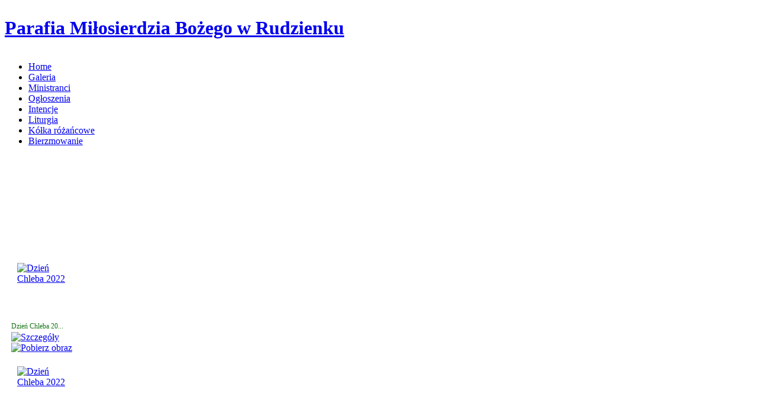

--- FILE ---
content_type: text/html; charset=utf-8
request_url: http://parafiarudzienko.simf.pl/index.php/galeria/category/135-dzien-chleba-2022?start=160
body_size: 3214
content:
<!DOCTYPE html>
<html xmlns="http://www.w3.org/1999/xhtml" xml:lang="pl-pl" lang="pl-pl" dir="ltr">
<head>
    <base href="http://parafiarudzienko.simf.pl/index.php/galeria/category/135-dzien-chleba-2022" />
  <meta http-equiv="content-type" content="text/html; charset=utf-8" />
  <meta name="generator" content="Joomla! - Open Source Content Management" />
  <title>Galeria - Dzień Chleba 2022</title>
  <link rel="stylesheet" href="/components/com_phocagallery/assets/phocagallery.css" type="text/css" />
  <link rel="stylesheet" href="/media/system/css/modal.css" type="text/css" />
  <script src="/media/system/js/mootools-core.js" type="text/javascript"></script>
  <script src="/media/system/js/core.js" type="text/javascript"></script>
  <script src="/media/system/js/modal.js" type="text/javascript"></script>
  <script src="/media/system/js/mootools-more.js" type="text/javascript"></script>
  <script type="text/javascript">

		window.addEvent('domready', function() {

			SqueezeBox.initialize({});
			SqueezeBox.assign($$('a.pg-modal-button'), {
				parse: 'rel'
			});
		});
  </script>
  <!--[if lt IE 8 ]>
<link rel="stylesheet" href="/components/com_phocagallery/assets/phocagalleryieall.css" type="text/css" />
<![endif]-->
  <style type="text/css">
 #phocagallery .pg-name {color: #167516 ;}
 .phocagallery-box-file {background: #ffffff ; border:1px solid #ffffff;margin: 5px;padding: 5px; }
 .phocagallery-box-file-first { background: #ffffff; }
 .phocagallery-box-file:hover, .phocagallery-box-file.hover {border:1px solid #ffffff ; background: #ffffff ;}
.bgPhocaClass{
			background:#666666;
			filter:alpha(opacity=70);
			opacity: 0.7;
			-moz-opacity:0.7;
			z-index:1000;
			}
			.fgPhocaClass{
			background:#f6f6f6;
			filter:alpha(opacity=100);
			opacity: 1;
			-moz-opacity:1;
			z-index:1000;
			}
			.fontPhocaClass{
			color:#000000;
			z-index:1001;
			}
			.capfontPhocaClass, .capfontclosePhocaClass{
			color:#ffffff;
			font-weight:bold;
			z-index:1001;
			} </style>
<!--[if lt IE 8]>
<style type="text/css">
 .phocagallery-box-file-first { background: #ffffff; }
 </style>
<![endif]-->
  <!--[if lt IE 7]>
<style type="text/css">
.phocagallery-box-file{
 background-color: expression(isNaN(this.js)?(this.js=1, this.onmouseover=new Function("this.className+=' hover';"), 
this.onmouseout=new Function("this.className=this.className.replace(' hover','');")):false););
}
 </style>
<![endif]-->
  <style type="text/css"> 
 #sbox-window {background-color:#6b6b6b;padding:2px} 
 #sbox-overlay {background-color:#000000;} 
 </style>

  <link rel="stylesheet" href="/templates/siteground-j16-12/css/template.css" type="text/css" />
  <script type="text/javascript" src="/templates/siteground-j16-12/js/CreateHTML5Elements.js"></script>
</head>
<body class="page_bg">
  <div class="wrapper">
  <header>
    <table cellpadding="0" cellspacing="0">
      <tr><td align="left">
        <h1><a href="/">Parafia Miłosierdzia Bożego w Rudzienku</a></h1>
      </td></tr>
    </table>    
    
    <div class="top-menu">
      <div id="sgmenu">
        

<ul class="menu">
<li id="item-101"><a href="/" ><span>Home</span></a></li><li id="item-130" class="current active"><a href="/index.php/galeria" ><span>Galeria</span></a></li><li id="item-134"><a href="/index.php/ministranci" ><span>Ministranci</span></a></li><li id="item-135"><a href="/index.php/ogloszenia" ><span>Ogłoszenia</span></a></li><li id="item-139"><a href="/index.php/intencje" ><span>Intencje</span></a></li><li id="item-136"><a href="/index.php/liturgia" ><span>Liturgia</span></a></li><li id="item-137"><a href="/index.php/kolka-rozancowe" ><span>Kółka różańcowe</span></a></li><li id="item-140"><a href="/index.php/bierzmowanie" ><span>Bierzmowanie</span></a></li></ul>
      </div>
    </div>
  </header>
  
  <section id="content">
        <div class="maincol_full">
        
          
        <div class="cont">
          
<div id="system-message-container">
</div>
          <div id="phocagallery" class="pg-category-view">
<div id="pg-icons"></div><div style="clear:both"></div>

<div class="phocagallery-box-file pg-box-backbtn" style="height:158px; width:120px;">
<div class="phocagallery-box-file-first" style="height:100px;width:100px;margin:auto;">
<div class="phocagallery-box-file-second">
<div class="phocagallery-box-file-third">
<a class="" href="/index.php/galeria" ><img src="/components/com_phocagallery/assets/images/icon-up-images.png" alt=""  /></a>
</div></div></div>
</div>

<div class="phocagallery-box-file pg-box-image" style="height:158px; width:120px;">
<div class="phocagallery-box-file-first" style="height:100px;width:100px;margin:auto;">
<div class="phocagallery-box-file-second">
<div class="phocagallery-box-file-third">
<a class="pg-modal-button" title="" href="/index.php/galeria/135-dzien-chleba-2022/detail/16316-dzien-chleba-2022?tmpl=component" rel="{handler: 'iframe', size: {x: 680, y: 560}, overlayOpacity: 0.3}" ><img src="/images/phocagallery/DzienChleba2022/thumbs/phoca_thumb_m_DSC_2424.JPG" alt="Dzień Chleba 2022" class="pg-image" /></a>
</div></div></div>
<div class="pg-name" style="font-size:12px">Dzień Chleba 20...</div><div class="detail" style="margin-top:2px"> <a class="pg-modal-button" title="Szczeg&oacute;ły" href="/index.php/galeria/135-dzien-chleba-2022/detail/16316-dzien-chleba-2022?tmpl=component" rel="{handler: 'iframe', size: {x: 680, y: 560}, overlayOpacity: 0.3}" ><img src="/components/com_phocagallery/assets/images/icon-view.png" alt="Szczegóły"  /></a> <a title="Pobierz obraz" href="/index.php/galeria/135-dzien-chleba-2022/detail/16316-dzien-chleba-2022?tmpl=component&amp;phocadownload=2" ><img src="/components/com_phocagallery/assets/images/icon-download.png" alt="Pobierz obraz"  /></a></div>
<div style="clear:both"></div>
</div>

<div class="phocagallery-box-file pg-box-image" style="height:158px; width:120px;">
<div class="phocagallery-box-file-first" style="height:100px;width:100px;margin:auto;">
<div class="phocagallery-box-file-second">
<div class="phocagallery-box-file-third">
<a class="pg-modal-button" title="" href="/index.php/galeria/135-dzien-chleba-2022/detail/16317-dzien-chleba-2022?tmpl=component" rel="{handler: 'iframe', size: {x: 680, y: 560}, overlayOpacity: 0.3}" ><img src="/images/phocagallery/DzienChleba2022/thumbs/phoca_thumb_m_DSC_2429.JPG" alt="Dzień Chleba 2022" class="pg-image" /></a>
</div></div></div>
<div class="pg-name" style="font-size:12px">Dzień Chleba 20...</div><div class="detail" style="margin-top:2px"> <a class="pg-modal-button" title="Szczeg&oacute;ły" href="/index.php/galeria/135-dzien-chleba-2022/detail/16317-dzien-chleba-2022?tmpl=component" rel="{handler: 'iframe', size: {x: 680, y: 560}, overlayOpacity: 0.3}" ><img src="/components/com_phocagallery/assets/images/icon-view.png" alt="Szczegóły"  /></a> <a title="Pobierz obraz" href="/index.php/galeria/135-dzien-chleba-2022/detail/16317-dzien-chleba-2022?tmpl=component&amp;phocadownload=2" ><img src="/components/com_phocagallery/assets/images/icon-download.png" alt="Pobierz obraz"  /></a></div>
<div style="clear:both"></div>
</div>

<div class="phocagallery-box-file pg-box-image" style="height:158px; width:120px;">
<div class="phocagallery-box-file-first" style="height:100px;width:100px;margin:auto;">
<div class="phocagallery-box-file-second">
<div class="phocagallery-box-file-third">
<a class="pg-modal-button" title="" href="/index.php/galeria/135-dzien-chleba-2022/detail/16318-dzien-chleba-2022?tmpl=component" rel="{handler: 'iframe', size: {x: 680, y: 560}, overlayOpacity: 0.3}" ><img src="/images/phocagallery/DzienChleba2022/thumbs/phoca_thumb_m_DSC_2431.JPG" alt="Dzień Chleba 2022" class="pg-image" /></a>
</div></div></div>
<div class="pg-name" style="font-size:12px">Dzień Chleba 20...</div><div class="detail" style="margin-top:2px"> <a class="pg-modal-button" title="Szczeg&oacute;ły" href="/index.php/galeria/135-dzien-chleba-2022/detail/16318-dzien-chleba-2022?tmpl=component" rel="{handler: 'iframe', size: {x: 680, y: 560}, overlayOpacity: 0.3}" ><img src="/components/com_phocagallery/assets/images/icon-view.png" alt="Szczegóły"  /></a> <a title="Pobierz obraz" href="/index.php/galeria/135-dzien-chleba-2022/detail/16318-dzien-chleba-2022?tmpl=component&amp;phocadownload=2" ><img src="/components/com_phocagallery/assets/images/icon-download.png" alt="Pobierz obraz"  /></a></div>
<div style="clear:both"></div>
</div>

<div class="phocagallery-box-file pg-box-image" style="height:158px; width:120px;">
<div class="phocagallery-box-file-first" style="height:100px;width:100px;margin:auto;">
<div class="phocagallery-box-file-second">
<div class="phocagallery-box-file-third">
<a class="pg-modal-button" title="" href="/index.php/galeria/135-dzien-chleba-2022/detail/16319-dzien-chleba-2022?tmpl=component" rel="{handler: 'iframe', size: {x: 680, y: 560}, overlayOpacity: 0.3}" ><img src="/images/phocagallery/DzienChleba2022/thumbs/phoca_thumb_m_DSC_2437.JPG" alt="Dzień Chleba 2022" class="pg-image" /></a>
</div></div></div>
<div class="pg-name" style="font-size:12px">Dzień Chleba 20...</div><div class="detail" style="margin-top:2px"> <a class="pg-modal-button" title="Szczeg&oacute;ły" href="/index.php/galeria/135-dzien-chleba-2022/detail/16319-dzien-chleba-2022?tmpl=component" rel="{handler: 'iframe', size: {x: 680, y: 560}, overlayOpacity: 0.3}" ><img src="/components/com_phocagallery/assets/images/icon-view.png" alt="Szczegóły"  /></a> <a title="Pobierz obraz" href="/index.php/galeria/135-dzien-chleba-2022/detail/16319-dzien-chleba-2022?tmpl=component&amp;phocadownload=2" ><img src="/components/com_phocagallery/assets/images/icon-download.png" alt="Pobierz obraz"  /></a></div>
<div style="clear:both"></div>
</div>

<div class="phocagallery-box-file pg-box-image" style="height:158px; width:120px;">
<div class="phocagallery-box-file-first" style="height:100px;width:100px;margin:auto;">
<div class="phocagallery-box-file-second">
<div class="phocagallery-box-file-third">
<a class="pg-modal-button" title="" href="/index.php/galeria/135-dzien-chleba-2022/detail/16320-dzien-chleba-2022?tmpl=component" rel="{handler: 'iframe', size: {x: 680, y: 560}, overlayOpacity: 0.3}" ><img src="/images/phocagallery/DzienChleba2022/thumbs/phoca_thumb_m_DSC_2453.JPG" alt="Dzień Chleba 2022" class="pg-image" /></a>
</div></div></div>
<div class="pg-name" style="font-size:12px">Dzień Chleba 20...</div><div class="detail" style="margin-top:2px"> <a class="pg-modal-button" title="Szczeg&oacute;ły" href="/index.php/galeria/135-dzien-chleba-2022/detail/16320-dzien-chleba-2022?tmpl=component" rel="{handler: 'iframe', size: {x: 680, y: 560}, overlayOpacity: 0.3}" ><img src="/components/com_phocagallery/assets/images/icon-view.png" alt="Szczegóły"  /></a> <a title="Pobierz obraz" href="/index.php/galeria/135-dzien-chleba-2022/detail/16320-dzien-chleba-2022?tmpl=component&amp;phocadownload=2" ><img src="/components/com_phocagallery/assets/images/icon-download.png" alt="Pobierz obraz"  /></a></div>
<div style="clear:both"></div>
</div>

<div class="phocagallery-box-file pg-box-image" style="height:158px; width:120px;">
<div class="phocagallery-box-file-first" style="height:100px;width:100px;margin:auto;">
<div class="phocagallery-box-file-second">
<div class="phocagallery-box-file-third">
<a class="pg-modal-button" title="" href="/index.php/galeria/135-dzien-chleba-2022/detail/16321-dzien-chleba-2022?tmpl=component" rel="{handler: 'iframe', size: {x: 680, y: 560}, overlayOpacity: 0.3}" ><img src="/images/phocagallery/DzienChleba2022/thumbs/phoca_thumb_m_DSC_2456.JPG" alt="Dzień Chleba 2022" class="pg-image" /></a>
</div></div></div>
<div class="pg-name" style="font-size:12px">Dzień Chleba 20...</div><div class="detail" style="margin-top:2px"> <a class="pg-modal-button" title="Szczeg&oacute;ły" href="/index.php/galeria/135-dzien-chleba-2022/detail/16321-dzien-chleba-2022?tmpl=component" rel="{handler: 'iframe', size: {x: 680, y: 560}, overlayOpacity: 0.3}" ><img src="/components/com_phocagallery/assets/images/icon-view.png" alt="Szczegóły"  /></a> <a title="Pobierz obraz" href="/index.php/galeria/135-dzien-chleba-2022/detail/16321-dzien-chleba-2022?tmpl=component&amp;phocadownload=2" ><img src="/components/com_phocagallery/assets/images/icon-download.png" alt="Pobierz obraz"  /></a></div>
<div style="clear:both"></div>
</div>

<div class="phocagallery-box-file pg-box-image" style="height:158px; width:120px;">
<div class="phocagallery-box-file-first" style="height:100px;width:100px;margin:auto;">
<div class="phocagallery-box-file-second">
<div class="phocagallery-box-file-third">
<a class="pg-modal-button" title="" href="/index.php/galeria/135-dzien-chleba-2022/detail/16322-dzien-chleba-2022?tmpl=component" rel="{handler: 'iframe', size: {x: 680, y: 560}, overlayOpacity: 0.3}" ><img src="/images/phocagallery/DzienChleba2022/thumbs/phoca_thumb_m_DSC_2457.JPG" alt="Dzień Chleba 2022" class="pg-image" /></a>
</div></div></div>
<div class="pg-name" style="font-size:12px">Dzień Chleba 20...</div><div class="detail" style="margin-top:2px"> <a class="pg-modal-button" title="Szczeg&oacute;ły" href="/index.php/galeria/135-dzien-chleba-2022/detail/16322-dzien-chleba-2022?tmpl=component" rel="{handler: 'iframe', size: {x: 680, y: 560}, overlayOpacity: 0.3}" ><img src="/components/com_phocagallery/assets/images/icon-view.png" alt="Szczegóły"  /></a> <a title="Pobierz obraz" href="/index.php/galeria/135-dzien-chleba-2022/detail/16322-dzien-chleba-2022?tmpl=component&amp;phocadownload=2" ><img src="/components/com_phocagallery/assets/images/icon-download.png" alt="Pobierz obraz"  /></a></div>
<div style="clear:both"></div>
</div>

<div class="phocagallery-box-file pg-box-image" style="height:158px; width:120px;">
<div class="phocagallery-box-file-first" style="height:100px;width:100px;margin:auto;">
<div class="phocagallery-box-file-second">
<div class="phocagallery-box-file-third">
<a class="pg-modal-button" title="" href="/index.php/galeria/135-dzien-chleba-2022/detail/16323-dzien-chleba-2022?tmpl=component" rel="{handler: 'iframe', size: {x: 680, y: 560}, overlayOpacity: 0.3}" ><img src="/images/phocagallery/DzienChleba2022/thumbs/phoca_thumb_m_DSC_2459.JPG" alt="Dzień Chleba 2022" class="pg-image" /></a>
</div></div></div>
<div class="pg-name" style="font-size:12px">Dzień Chleba 20...</div><div class="detail" style="margin-top:2px"> <a class="pg-modal-button" title="Szczeg&oacute;ły" href="/index.php/galeria/135-dzien-chleba-2022/detail/16323-dzien-chleba-2022?tmpl=component" rel="{handler: 'iframe', size: {x: 680, y: 560}, overlayOpacity: 0.3}" ><img src="/components/com_phocagallery/assets/images/icon-view.png" alt="Szczegóły"  /></a> <a title="Pobierz obraz" href="/index.php/galeria/135-dzien-chleba-2022/detail/16323-dzien-chleba-2022?tmpl=component&amp;phocadownload=2" ><img src="/components/com_phocagallery/assets/images/icon-download.png" alt="Pobierz obraz"  /></a></div>
<div style="clear:both"></div>
</div>

<div class="phocagallery-box-file pg-box-image" style="height:158px; width:120px;">
<div class="phocagallery-box-file-first" style="height:100px;width:100px;margin:auto;">
<div class="phocagallery-box-file-second">
<div class="phocagallery-box-file-third">
<a class="pg-modal-button" title="" href="/index.php/galeria/135-dzien-chleba-2022/detail/16324-dzien-chleba-2022?tmpl=component" rel="{handler: 'iframe', size: {x: 680, y: 560}, overlayOpacity: 0.3}" ><img src="/images/phocagallery/DzienChleba2022/thumbs/phoca_thumb_m_DSC_2460.JPG" alt="Dzień Chleba 2022" class="pg-image" /></a>
</div></div></div>
<div class="pg-name" style="font-size:12px">Dzień Chleba 20...</div><div class="detail" style="margin-top:2px"> <a class="pg-modal-button" title="Szczeg&oacute;ły" href="/index.php/galeria/135-dzien-chleba-2022/detail/16324-dzien-chleba-2022?tmpl=component" rel="{handler: 'iframe', size: {x: 680, y: 560}, overlayOpacity: 0.3}" ><img src="/components/com_phocagallery/assets/images/icon-view.png" alt="Szczegóły"  /></a> <a title="Pobierz obraz" href="/index.php/galeria/135-dzien-chleba-2022/detail/16324-dzien-chleba-2022?tmpl=component&amp;phocadownload=2" ><img src="/components/com_phocagallery/assets/images/icon-download.png" alt="Pobierz obraz"  /></a></div>
<div style="clear:both"></div>
</div>

<div class="phocagallery-box-file pg-box-image" style="height:158px; width:120px;">
<div class="phocagallery-box-file-first" style="height:100px;width:100px;margin:auto;">
<div class="phocagallery-box-file-second">
<div class="phocagallery-box-file-third">
<a class="pg-modal-button" title="" href="/index.php/galeria/135-dzien-chleba-2022/detail/16325-dzien-chleba-2022?tmpl=component" rel="{handler: 'iframe', size: {x: 680, y: 560}, overlayOpacity: 0.3}" ><img src="/images/phocagallery/DzienChleba2022/thumbs/phoca_thumb_m_DSC_2462.JPG" alt="Dzień Chleba 2022" class="pg-image" /></a>
</div></div></div>
<div class="pg-name" style="font-size:12px">Dzień Chleba 20...</div><div class="detail" style="margin-top:2px"> <a class="pg-modal-button" title="Szczeg&oacute;ły" href="/index.php/galeria/135-dzien-chleba-2022/detail/16325-dzien-chleba-2022?tmpl=component" rel="{handler: 'iframe', size: {x: 680, y: 560}, overlayOpacity: 0.3}" ><img src="/components/com_phocagallery/assets/images/icon-view.png" alt="Szczegóły"  /></a> <a title="Pobierz obraz" href="/index.php/galeria/135-dzien-chleba-2022/detail/16325-dzien-chleba-2022?tmpl=component&amp;phocadownload=2" ><img src="/components/com_phocagallery/assets/images/icon-download.png" alt="Pobierz obraz"  /></a></div>
<div style="clear:both"></div>
</div>

<div class="phocagallery-box-file pg-box-image" style="height:158px; width:120px;">
<div class="phocagallery-box-file-first" style="height:100px;width:100px;margin:auto;">
<div class="phocagallery-box-file-second">
<div class="phocagallery-box-file-third">
<a class="pg-modal-button" title="" href="/index.php/galeria/135-dzien-chleba-2022/detail/16326-dzien-chleba-2022?tmpl=component" rel="{handler: 'iframe', size: {x: 680, y: 560}, overlayOpacity: 0.3}" ><img src="/images/phocagallery/DzienChleba2022/thumbs/phoca_thumb_m_DSC_2463.JPG" alt="Dzień Chleba 2022" class="pg-image" /></a>
</div></div></div>
<div class="pg-name" style="font-size:12px">Dzień Chleba 20...</div><div class="detail" style="margin-top:2px"> <a class="pg-modal-button" title="Szczeg&oacute;ły" href="/index.php/galeria/135-dzien-chleba-2022/detail/16326-dzien-chleba-2022?tmpl=component" rel="{handler: 'iframe', size: {x: 680, y: 560}, overlayOpacity: 0.3}" ><img src="/components/com_phocagallery/assets/images/icon-view.png" alt="Szczegóły"  /></a> <a title="Pobierz obraz" href="/index.php/galeria/135-dzien-chleba-2022/detail/16326-dzien-chleba-2022?tmpl=component&amp;phocadownload=2" ><img src="/components/com_phocagallery/assets/images/icon-download.png" alt="Pobierz obraz"  /></a></div>
<div style="clear:both"></div>
</div>

<div class="phocagallery-box-file pg-box-image" style="height:158px; width:120px;">
<div class="phocagallery-box-file-first" style="height:100px;width:100px;margin:auto;">
<div class="phocagallery-box-file-second">
<div class="phocagallery-box-file-third">
<a class="pg-modal-button" title="" href="/index.php/galeria/135-dzien-chleba-2022/detail/16327-dzien-chleba-2022?tmpl=component" rel="{handler: 'iframe', size: {x: 680, y: 560}, overlayOpacity: 0.3}" ><img src="/images/phocagallery/DzienChleba2022/thumbs/phoca_thumb_m_DSC_2470.JPG" alt="Dzień Chleba 2022" class="pg-image" /></a>
</div></div></div>
<div class="pg-name" style="font-size:12px">Dzień Chleba 20...</div><div class="detail" style="margin-top:2px"> <a class="pg-modal-button" title="Szczeg&oacute;ły" href="/index.php/galeria/135-dzien-chleba-2022/detail/16327-dzien-chleba-2022?tmpl=component" rel="{handler: 'iframe', size: {x: 680, y: 560}, overlayOpacity: 0.3}" ><img src="/components/com_phocagallery/assets/images/icon-view.png" alt="Szczegóły"  /></a> <a title="Pobierz obraz" href="/index.php/galeria/135-dzien-chleba-2022/detail/16327-dzien-chleba-2022?tmpl=component&amp;phocadownload=2" ><img src="/components/com_phocagallery/assets/images/icon-download.png" alt="Pobierz obraz"  /></a></div>
<div style="clear:both"></div>
</div>

<div class="phocagallery-box-file pg-box-image" style="height:158px; width:120px;">
<div class="phocagallery-box-file-first" style="height:100px;width:100px;margin:auto;">
<div class="phocagallery-box-file-second">
<div class="phocagallery-box-file-third">
<a class="pg-modal-button" title="" href="/index.php/galeria/135-dzien-chleba-2022/detail/16328-dzien-chleba-2022?tmpl=component" rel="{handler: 'iframe', size: {x: 680, y: 560}, overlayOpacity: 0.3}" ><img src="/images/phocagallery/DzienChleba2022/thumbs/phoca_thumb_m_DSC_2471.JPG" alt="Dzień Chleba 2022" class="pg-image" /></a>
</div></div></div>
<div class="pg-name" style="font-size:12px">Dzień Chleba 20...</div><div class="detail" style="margin-top:2px"> <a class="pg-modal-button" title="Szczeg&oacute;ły" href="/index.php/galeria/135-dzien-chleba-2022/detail/16328-dzien-chleba-2022?tmpl=component" rel="{handler: 'iframe', size: {x: 680, y: 560}, overlayOpacity: 0.3}" ><img src="/components/com_phocagallery/assets/images/icon-view.png" alt="Szczegóły"  /></a> <a title="Pobierz obraz" href="/index.php/galeria/135-dzien-chleba-2022/detail/16328-dzien-chleba-2022?tmpl=component&amp;phocadownload=2" ><img src="/components/com_phocagallery/assets/images/icon-download.png" alt="Pobierz obraz"  /></a></div>
<div style="clear:both"></div>
</div>

<div class="phocagallery-box-file pg-box-image" style="height:158px; width:120px;">
<div class="phocagallery-box-file-first" style="height:100px;width:100px;margin:auto;">
<div class="phocagallery-box-file-second">
<div class="phocagallery-box-file-third">
<a class="pg-modal-button" title="" href="/index.php/galeria/135-dzien-chleba-2022/detail/16329-dzien-chleba-2022?tmpl=component" rel="{handler: 'iframe', size: {x: 680, y: 560}, overlayOpacity: 0.3}" ><img src="/images/phocagallery/DzienChleba2022/thumbs/phoca_thumb_m_DSC_2476.JPG" alt="Dzień Chleba 2022" class="pg-image" /></a>
</div></div></div>
<div class="pg-name" style="font-size:12px">Dzień Chleba 20...</div><div class="detail" style="margin-top:2px"> <a class="pg-modal-button" title="Szczeg&oacute;ły" href="/index.php/galeria/135-dzien-chleba-2022/detail/16329-dzien-chleba-2022?tmpl=component" rel="{handler: 'iframe', size: {x: 680, y: 560}, overlayOpacity: 0.3}" ><img src="/components/com_phocagallery/assets/images/icon-view.png" alt="Szczegóły"  /></a> <a title="Pobierz obraz" href="/index.php/galeria/135-dzien-chleba-2022/detail/16329-dzien-chleba-2022?tmpl=component&amp;phocadownload=2" ><img src="/components/com_phocagallery/assets/images/icon-download.png" alt="Pobierz obraz"  /></a></div>
<div style="clear:both"></div>
</div>

<div class="phocagallery-box-file pg-box-image" style="height:158px; width:120px;">
<div class="phocagallery-box-file-first" style="height:100px;width:100px;margin:auto;">
<div class="phocagallery-box-file-second">
<div class="phocagallery-box-file-third">
<a class="pg-modal-button" title="" href="/index.php/galeria/135-dzien-chleba-2022/detail/16330-dzien-chleba-2022?tmpl=component" rel="{handler: 'iframe', size: {x: 680, y: 560}, overlayOpacity: 0.3}" ><img src="/images/phocagallery/DzienChleba2022/thumbs/phoca_thumb_m_DSC_2479.JPG" alt="Dzień Chleba 2022" class="pg-image" /></a>
</div></div></div>
<div class="pg-name" style="font-size:12px">Dzień Chleba 20...</div><div class="detail" style="margin-top:2px"> <a class="pg-modal-button" title="Szczeg&oacute;ły" href="/index.php/galeria/135-dzien-chleba-2022/detail/16330-dzien-chleba-2022?tmpl=component" rel="{handler: 'iframe', size: {x: 680, y: 560}, overlayOpacity: 0.3}" ><img src="/components/com_phocagallery/assets/images/icon-view.png" alt="Szczegóły"  /></a> <a title="Pobierz obraz" href="/index.php/galeria/135-dzien-chleba-2022/detail/16330-dzien-chleba-2022?tmpl=component&amp;phocadownload=2" ><img src="/components/com_phocagallery/assets/images/icon-download.png" alt="Pobierz obraz"  /></a></div>
<div style="clear:both"></div>
</div>

<div class="phocagallery-box-file pg-box-image" style="height:158px; width:120px;">
<div class="phocagallery-box-file-first" style="height:100px;width:100px;margin:auto;">
<div class="phocagallery-box-file-second">
<div class="phocagallery-box-file-third">
<a class="pg-modal-button" title="" href="/index.php/galeria/135-dzien-chleba-2022/detail/16331-dzien-chleba-2022?tmpl=component" rel="{handler: 'iframe', size: {x: 680, y: 560}, overlayOpacity: 0.3}" ><img src="/images/phocagallery/DzienChleba2022/thumbs/phoca_thumb_m_DSC_2483.JPG" alt="Dzień Chleba 2022" class="pg-image" /></a>
</div></div></div>
<div class="pg-name" style="font-size:12px">Dzień Chleba 20...</div><div class="detail" style="margin-top:2px"> <a class="pg-modal-button" title="Szczeg&oacute;ły" href="/index.php/galeria/135-dzien-chleba-2022/detail/16331-dzien-chleba-2022?tmpl=component" rel="{handler: 'iframe', size: {x: 680, y: 560}, overlayOpacity: 0.3}" ><img src="/components/com_phocagallery/assets/images/icon-view.png" alt="Szczegóły"  /></a> <a title="Pobierz obraz" href="/index.php/galeria/135-dzien-chleba-2022/detail/16331-dzien-chleba-2022?tmpl=component&amp;phocadownload=2" ><img src="/components/com_phocagallery/assets/images/icon-download.png" alt="Pobierz obraz"  /></a></div>
<div style="clear:both"></div>
</div>

<div class="phocagallery-box-file pg-box-image" style="height:158px; width:120px;">
<div class="phocagallery-box-file-first" style="height:100px;width:100px;margin:auto;">
<div class="phocagallery-box-file-second">
<div class="phocagallery-box-file-third">
<a class="pg-modal-button" title="" href="/index.php/galeria/135-dzien-chleba-2022/detail/16332-dzien-chleba-2022?tmpl=component" rel="{handler: 'iframe', size: {x: 680, y: 560}, overlayOpacity: 0.3}" ><img src="/images/phocagallery/DzienChleba2022/thumbs/phoca_thumb_m_DSC_2485.JPG" alt="Dzień Chleba 2022" class="pg-image" /></a>
</div></div></div>
<div class="pg-name" style="font-size:12px">Dzień Chleba 20...</div><div class="detail" style="margin-top:2px"> <a class="pg-modal-button" title="Szczeg&oacute;ły" href="/index.php/galeria/135-dzien-chleba-2022/detail/16332-dzien-chleba-2022?tmpl=component" rel="{handler: 'iframe', size: {x: 680, y: 560}, overlayOpacity: 0.3}" ><img src="/components/com_phocagallery/assets/images/icon-view.png" alt="Szczegóły"  /></a> <a title="Pobierz obraz" href="/index.php/galeria/135-dzien-chleba-2022/detail/16332-dzien-chleba-2022?tmpl=component&amp;phocadownload=2" ><img src="/components/com_phocagallery/assets/images/icon-download.png" alt="Pobierz obraz"  /></a></div>
<div style="clear:both"></div>
</div>

<div class="phocagallery-box-file pg-box-image" style="height:158px; width:120px;">
<div class="phocagallery-box-file-first" style="height:100px;width:100px;margin:auto;">
<div class="phocagallery-box-file-second">
<div class="phocagallery-box-file-third">
<a class="pg-modal-button" title="" href="/index.php/galeria/135-dzien-chleba-2022/detail/16333-dzien-chleba-2022?tmpl=component" rel="{handler: 'iframe', size: {x: 680, y: 560}, overlayOpacity: 0.3}" ><img src="/images/phocagallery/DzienChleba2022/thumbs/phoca_thumb_m_DSC_2486.JPG" alt="Dzień Chleba 2022" class="pg-image" /></a>
</div></div></div>
<div class="pg-name" style="font-size:12px">Dzień Chleba 20...</div><div class="detail" style="margin-top:2px"> <a class="pg-modal-button" title="Szczeg&oacute;ły" href="/index.php/galeria/135-dzien-chleba-2022/detail/16333-dzien-chleba-2022?tmpl=component" rel="{handler: 'iframe', size: {x: 680, y: 560}, overlayOpacity: 0.3}" ><img src="/components/com_phocagallery/assets/images/icon-view.png" alt="Szczegóły"  /></a> <a title="Pobierz obraz" href="/index.php/galeria/135-dzien-chleba-2022/detail/16333-dzien-chleba-2022?tmpl=component&amp;phocadownload=2" ><img src="/components/com_phocagallery/assets/images/icon-download.png" alt="Pobierz obraz"  /></a></div>
<div style="clear:both"></div>
</div>

<div class="phocagallery-box-file pg-box-image" style="height:158px; width:120px;">
<div class="phocagallery-box-file-first" style="height:100px;width:100px;margin:auto;">
<div class="phocagallery-box-file-second">
<div class="phocagallery-box-file-third">
<a class="pg-modal-button" title="" href="/index.php/galeria/135-dzien-chleba-2022/detail/16334-dzien-chleba-2022?tmpl=component" rel="{handler: 'iframe', size: {x: 680, y: 560}, overlayOpacity: 0.3}" ><img src="/images/phocagallery/DzienChleba2022/thumbs/phoca_thumb_m_DSC_2487.JPG" alt="Dzień Chleba 2022" class="pg-image" /></a>
</div></div></div>
<div class="pg-name" style="font-size:12px">Dzień Chleba 20...</div><div class="detail" style="margin-top:2px"> <a class="pg-modal-button" title="Szczeg&oacute;ły" href="/index.php/galeria/135-dzien-chleba-2022/detail/16334-dzien-chleba-2022?tmpl=component" rel="{handler: 'iframe', size: {x: 680, y: 560}, overlayOpacity: 0.3}" ><img src="/components/com_phocagallery/assets/images/icon-view.png" alt="Szczegóły"  /></a> <a title="Pobierz obraz" href="/index.php/galeria/135-dzien-chleba-2022/detail/16334-dzien-chleba-2022?tmpl=component&amp;phocadownload=2" ><img src="/components/com_phocagallery/assets/images/icon-download.png" alt="Pobierz obraz"  /></a></div>
<div style="clear:both"></div>
</div>

<div class="phocagallery-box-file pg-box-image" style="height:158px; width:120px;">
<div class="phocagallery-box-file-first" style="height:100px;width:100px;margin:auto;">
<div class="phocagallery-box-file-second">
<div class="phocagallery-box-file-third">
<a class="pg-modal-button" title="" href="/index.php/galeria/135-dzien-chleba-2022/detail/16335-dzien-chleba-2022?tmpl=component" rel="{handler: 'iframe', size: {x: 680, y: 560}, overlayOpacity: 0.3}" ><img src="/images/phocagallery/DzienChleba2022/thumbs/phoca_thumb_m_DSC_2499.JPG" alt="Dzień Chleba 2022" class="pg-image" /></a>
</div></div></div>
<div class="pg-name" style="font-size:12px">Dzień Chleba 20...</div><div class="detail" style="margin-top:2px"> <a class="pg-modal-button" title="Szczeg&oacute;ły" href="/index.php/galeria/135-dzien-chleba-2022/detail/16335-dzien-chleba-2022?tmpl=component" rel="{handler: 'iframe', size: {x: 680, y: 560}, overlayOpacity: 0.3}" ><img src="/components/com_phocagallery/assets/images/icon-view.png" alt="Szczegóły"  /></a> <a title="Pobierz obraz" href="/index.php/galeria/135-dzien-chleba-2022/detail/16335-dzien-chleba-2022?tmpl=component&amp;phocadownload=2" ><img src="/components/com_phocagallery/assets/images/icon-download.png" alt="Pobierz obraz"  /></a></div>
<div style="clear:both"></div>
</div><div style="clear:both"></div><div>&nbsp;</div><form action="http://parafiarudzienko.simf.pl/index.php/galeria/category/135-dzien-chleba-2022?start=160" method="post" name="adminForm">
<div class="pg-center"><div class="pagination"><div class="pg-inline">Kolejność&nbsp;<select id="imgordering" name="imgordering" class="inputbox" size="1" onchange="this.form.submit()">
	<option value="1" selected="selected">Nazwy plik&oacute;w: A - Z</option>
	<option value="2">Nazwy plik&oacute;w: Z - A</option>
	<option value="3">Tytuły: A - Z</option>
	<option value="4">Tytuły: Z - A</option>
	<option value="5">Data - najpierw starsze</option>
	<option value="6">Data - najpierw nowsze</option>
	<option value="11">Liczba ocen - rosnąco</option>
	<option value="12">Liczba ocen - malejąco</option>
	<option value="13">Ocena rosnąca</option>
	<option value="14">Ocena malejąca</option>
	<option value="15">Odsłony - rosnąco</option>
	<option value="16">Odsłony - malejąco</option>
</select>
</div><div class="pg-inline">Pokaż&nbsp;<select id="limit" name="limit" class="inputbox" size="1" onchange="this.form.submit()">
	<option value="5">5</option>
	<option value="10">10</option>
	<option value="15">15</option>
	<option value="20" selected="selected">20</option>
	<option value="50">50</option>
	<option value="0">Wszystko</option>
</select>
</div><div style="margin:0 10px 0 10px;display:inline;" class="sectiontablefooter" id="pg-pagination" ><ul><li class="pagination-start"><a title="start" href="/index.php/galeria/category/135-dzien-chleba-2022?limitstart=0" class="pagenav">start</a></li><li class="pagination-prev"><a title="poprz." href="/index.php/galeria/category/135-dzien-chleba-2022?start=140" class="pagenav">poprz.</a></li><li><a title="1" href="/index.php/galeria/category/135-dzien-chleba-2022?limitstart=0" class="pagenav">1</a></li><li><a title="2" href="/index.php/galeria/category/135-dzien-chleba-2022?start=20" class="pagenav">2</a></li><li><a title="3" href="/index.php/galeria/category/135-dzien-chleba-2022?start=40" class="pagenav">3</a></li><li><a title="4" href="/index.php/galeria/category/135-dzien-chleba-2022?start=60" class="pagenav">4</a></li><li><a title="5" href="/index.php/galeria/category/135-dzien-chleba-2022?start=80" class="pagenav">5</a></li><li><a title="6" href="/index.php/galeria/category/135-dzien-chleba-2022?start=100" class="pagenav">6</a></li><li><a title="7" href="/index.php/galeria/category/135-dzien-chleba-2022?start=120" class="pagenav">7</a></li><li><a title="8" href="/index.php/galeria/category/135-dzien-chleba-2022?start=140" class="pagenav">8</a></li><li><span class="pagenav">9</span></li><li class="pagination-next"><span class="pagenav">nast.</span></li><li class="pagination-end"><span class="pagenav">koniec</span></li></ul></div><div style="margin:0 10px 0 10px;display:inline;" class="pagecounter">Strona 9 z 9</div></div></div>
<input type="hidden" name="controller" value="category" /><input type="hidden" name="53238fa19bfbc9a5352e0b86eeba02a6" value="1" /></form></div>
<div>&nbsp;</div><div style="text-align: center; color: rgb(211, 211, 211);">Powered by <a href="http://www.phoca.cz" style="text-decoration: none;" target="_blank" title="Phoca.cz">Phoca</a> <a href="http://www.phoca.cz/phocagallery" style="text-decoration: none;" target="_blank" title="Phoca Gallery">Gallery</a></div>
        </div>
      
        <div class="clr"></div>
    </div>
  </section>
  
  
  <footer>
  <p style="text-align:center;"> 	Parafia Miłosierdzia Bożego w Rudzienku, Powered by <a href="http://joomla.org/" class="sgfooter" target="_blank">Joomla!</a>
	</p>
  </footer>
  </div>
</body>
</html>